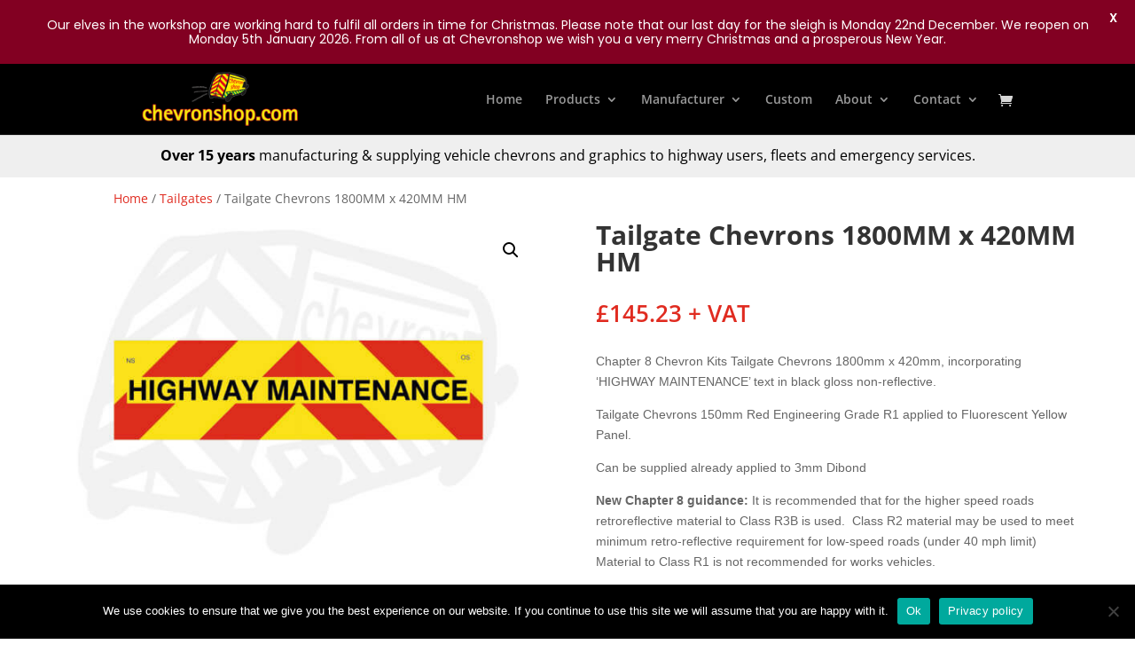

--- FILE ---
content_type: text/css
request_url: https://chevronshop.com/wp-content/themes/divi-child/style.css?ver=4.27.4
body_size: 256
content:
/*
 Theme Name:     Divi Child
 Theme URI:      https://www.elegantthemes.com/gallery/divi/
 Description:    Divi Child Theme
 Author:         Elegant Themes
 Author URI:     https://www.elegantthemes.com
 Template:       Divi
 Version:        1.0.0
*/
 
 
/* =Theme customization starts here
------------------------------------------------------- */
/* Prevent WooCommerce Add-on Fields exceeding page width on mobile --- */
select.pewc-form-field {
  max-width: 100% !important;
} 
/* Float WooCommerce Add-on Fields Left --- */
.single-product select.pewc-form-field {
    float: left !important;
    clear: left !important;
}
.single-product label.pewc-field-label{
float:left !important;
}	
/* Remove WooCommerce Sidebar */
body.woocommerce .entry-summary,body.woocommerce .woocommerce-product-gallery{padding-bottom:45px;}
.single-product #main-content .container:before,body.woocommerce-page #main-content .container:before{display:none;}


.single-product div#sidebar {
    display: none !important;
}
.single-product div#left-area {
    width: 100% !important;
}